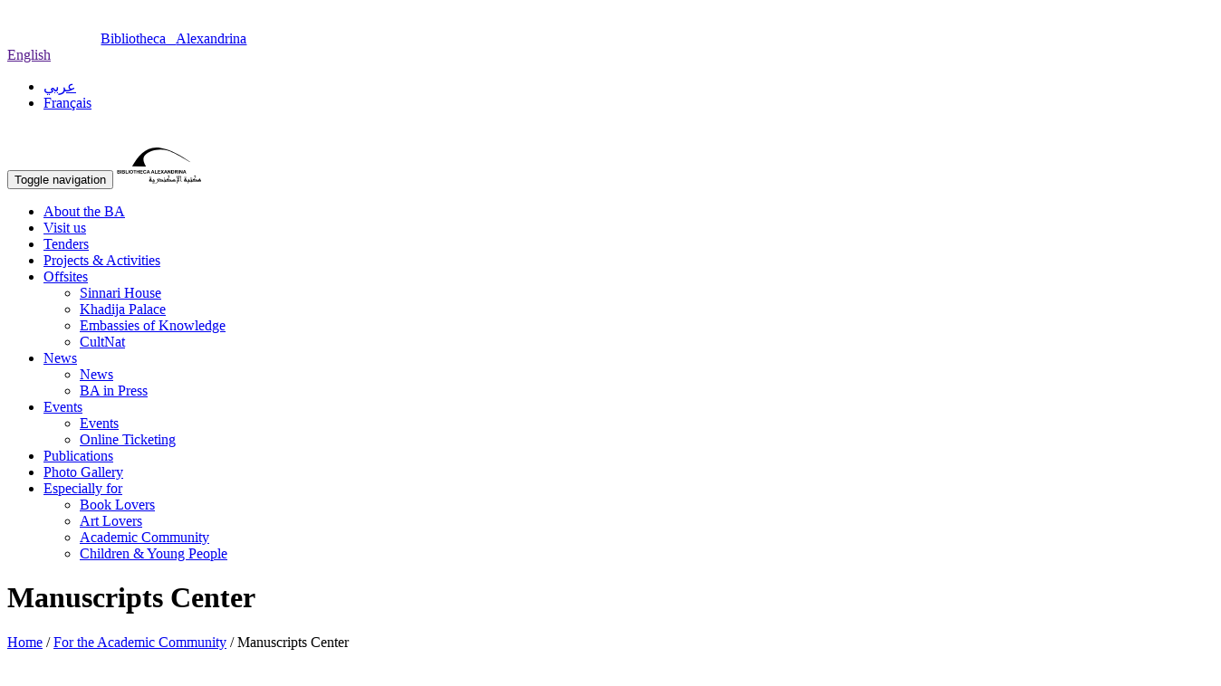

--- FILE ---
content_type: text/html; charset=utf-8
request_url: http://bibalex.eg/en/center/details/manuscriptscenter?keywords=
body_size: 62819
content:



<!DOCTYPE html>

<html lang="en">
<head><meta charset="utf-8" /><meta http-equiv="Content-Type" content="text/html; charset=utf-8" /><meta name="viewport" content="width=device-width, initial-scale=1.0" /><title>
	Manuscripts Center - Bibliotheca Alexandrina
</title><meta http-equiv="X-UA-Compatible" content="IE=edge,chrome=1" /><meta http-equiv="Content-Security-Policy" content="upgrade-insecure-requests" /><meta property="og:site_name" content="Bibalex.org" /><meta property="og:title" content="Manuscripts Center" /><meta property="og:url" content="https://www.bibalex.org/en/center/details/manuscriptscenter?keywords=" /><meta property="og:image" content="https://www.bibalex.org/Attachments/Centers/Cropped/245x330/2015081612063610890_manuscriptscenter.jpg" /><meta property="og:type" content="article" />

        <meta property='og:image' content='http://www.bibalex.org/images/bibalex_share.jpg' />
    <script src="/bundles/modernizr?v=wBEWDufH_8Md-Pbioxomt90vm6tJN2Pyy9u9zHtWsPo1"></script>
<link href="/Content/css?v=" rel="stylesheet"/>
<link href="../../../images/favicon.ico" rel="shortcut icon" type="images/favicon.ico" /><link href="/bundles/MasterCSS?v=V-d-HXdYccEbPBC-PPzrAeWAbCkpW7EE55wbGyCfUTI1" rel="stylesheet"/>
<link href="/bundles/MasterCSS_EN?v=Sjzg3W414w4cU4WtPIwSmLI_t1gx7x7ZKbib09VJM441" rel="stylesheet"/>
<link rel="stylesheet" type="text/css" href="../../../Content/also-see.css" />
   
    <!--font icon for bibalex -->
    <link rel="stylesheet" type="text/css" href="../../../fonts/ba-fonticon/flaticon.css" />
    <!-- Font Awesome -->
      <link href="../../../fonts/font-awesome/css/font-awesome.min.css" rel="stylesheet" />

   

    <!-- VideoJs Player -->
    <link href="../../../Scripts/VideoJs/video-js.css" rel="stylesheet" />
    <script src='https://www.bibalex.org/Scripts/VideoJs/videojs-ie8.min.js'></script>
    <script src='https://www.bibalex.org/Scripts/VideoJs/video.js'></script>
    <script src='https://www.bibalex.org/Scripts/VideoJs/videojs-http-streaming.js'></script>
    
    <script>
        //   main menu, change color and slide down on scroll
        function init() {
            window.addEventListener('scroll', function (e) {
                var distanceY = window.pageYOffset || document.documentElement.scrollTop,
                    shrinkOn = 300,
                    header = document.querySelector("header");
                if (distanceY > shrinkOn) {
                    try {
                        classie.add(header, "smaller");
                        classie.add(header, "slideInDown");
                        classie.add(header, "fadeInUp");
                    }
                    catch (e) {

                    }
                } else {
                    try {
                        if (classie.has(header, "smaller")) {
                            classie.add(header, "fadeIn");
                            classie.remove(header, "smaller");
                        }
                    }
                    catch (e)
                    { };
                }
            });
        }

        window.onload = init();

        function btnSearch_ClientClick(tbxSearchObj) {
            // if the text box is empty
            if (tbxSearchObj.value.replace(/ /g, '') == '') {
                tbxSearchObj.focus();
                return false;
            }
            else {
                return true;
            }
        }

        function btnBACatalogSearch_ClientClick(tbxSearchObj) {
            // if the text box is empty
            var url = "https://balis.bibalex.org/EN/OPAC/Home/SearchOPAC";
            if (tbxSearchObj.value.replace(/ /g, '') != '') {
                url += "?keyword=" + tbxSearchObj.value + "&locale=" + "EN";
               
            }
           
            window.open(url, '_blank');
            tbxSearchObj.focus();
        return false;
    }

    </script>
    <script type="application/ld+json">
    {
        "@context": "https://schema.org",
        "@type": "Library",
        "name": "Bibliotheca Alexandrina",
        "description": "The New Library of Alexandria, the New Bibliotheca Alexandrina is dedicated to recapture the spirit of openness and scholarship of the original Bibliotheca Alexandrina. It is much more than a library.",
        "openingHours":["Sa-Th 10:00-14:00"],
        "telephone": "+204839999",
"address": "P.O. Box 138 - Chatby 21526, Alexandria, EGYPT",
"sameAs": [
"https://www.bibalex.org",
    "https://www.facebook.com/bibalexOfficial",

    "https://twitter.com/bibalexOfficial",

    "https://www.instagram.com/bibalexofficial/",

    "https://www.youtube.com/user/BAchannel"

  ] 
    }
    </script>
</head>
<body>


    <form method="post" action="./manuscriptscenter?keywords=" id="ctl01">
<div class="aspNetHidden">
<input type="hidden" name="__EVENTTARGET" id="__EVENTTARGET" value="" />
<input type="hidden" name="__EVENTARGUMENT" id="__EVENTARGUMENT" value="" />
<input type="hidden" name="__VIEWSTATE" id="__VIEWSTATE" value="0xLFdgtNdftUAa0KSN2rVdeBKA9UfHfqZc3UZ6hHk6pJfFqpZfBHPhNea98yXSRqvxYSAkl+GnniqbEsyyfEIebNyfryDIXOFxIZdeMHdGyDBC/5cblAvJaDrvMrBdFQN0mwumEZvBVgFS4pnueVkcT26HRNhrEa2091mLO6hfdeBFivWyMhH5sj+KnOH8bJkuKbv5oXY2YarobngXcvnIvLjP+TAFo+kZHUaPB7Tbj4H64+vvXkvINb9FBiBDRIq7ypMW/hOYx5juwupyUjbZGXxPZudq4bcrTGyPRv5Ub5ZC7Y7R7o6WaPxc0gOxcNPkItvFCC+reI9rABYINlLDRORSL4wroBkVealAsg1jVZa/p7/CtHEmcZY9j26JyWFmGidyfMMV0h0luQxLdB+rGwT+tFp6gQXwy7la+fkfOXvb0h63nFSdNWCsDeTXRsAlVcHYfL3IpENVxtMyeeXysfHLGTWgToM6SFNiE5JQq19t9BHASEFi4DaEP5+dfAxpdyPNl5GE3WhljfXBn4Xlxes+6hU/AXxvLO9twMXRAM05FUE1V7b7y6nNRJecGHxpnb/xFIkXbvLRpjLVF67KdFT34laK7rxGeC1HaIpaFo8Mz6Cd3fC84kF13PwjJYxyqRUdCo4ZDbqwDnBXfgmCE/Oap0ayKBGnosZj8rciIC7vwqhjg9wJBbyyFsxtQZcxa/aiSy+3jmA8UlYbidObkLv/ImJaX5R18E0qwQitBbELli7bfCSEj/E4MGUSw8MUFcChjZiAYZqVWv7ExRhO0dxlS+uDr6UR0V2kSNJjh5SGCI3ar8+dHKuYmJsBOnzeRUWl4cXBiDI9s6nVhjFuclUOAeWifBY+3eto7382osyTMMCUuxwxDp0oraOpqVMUQN9O2GoGhfKMwbic1tNQg5q538EcppbOicp/[base64]/jjkNdXduAxCJ1ZjsJ51i6kYFi/E/HpZiX20q4lAoot1ZYYfeES/BXIg3aOJn085k218NVtphCvaDMdQJ8KrMyxx8jaQw0HFmyiBtiQfsSswLwnNh9GphznahivDXaBXv/KMF8+eeOJ4phhEDu9ZHNE9IzlYPSzh2Ghk268irnhQumohMZBT0rIbLdV5leD32Iy+bAE1yDrlUHFQ+sHUWlI5BcsUDo+qja7/O0VCqXreALd2IXkcqI3OSZaXpPdTxkURByOHpwYkwfu4qzMLqr3S/geGc+STXO+IJ+nUmqDvMoBBBlAaSiUxC8dXFUjz7B19bMnDvy4G7+MTaiakvYkzjUI62RgO8vfFNwNAnB+rxYcnDRtlwlHhhcpFJ8z31VOZ5DiozWwAhB7gGB8D/v3JUUEbgzCnGteSbEVMGgGAGxZERTngMAacfFMXk1GJe4jq3VbuH3l+A4A0k/aV8eidGsHjKG3Hc39Rvu5ocn8z5hUUqN8AEFn0hc5KZL2+Wp9lPVSf1oMPjyRrc26/nE9k28RFpjSKPFlB0bvbIPTZYoYvU6LRyVzkq2FuFwAzbwcM0TdhC273hcIBVWOyQN+bhYQp/JtigyOsEwyS+yBer8N3Z+9W88dOZ5PdyQTL9DdsKH5hnLIh44ShY6zaqBKEGQxuLQi9V/KnPlFwId2Y+fn3Kh/N1/Am1ejFSjYXocAmHpg/+qk1CQfXbd40B+MXJ1WgsKWEsLQh+0gctanpn/XZLv7rAyqAwYgvhghMAuk7GRXZ3m5NkP2bnWBOKVCAwvq9MQ0gAMAaxTg1XkMraKhrAwm6Rjn/mS+8CAyiEb02i8JvAsJCtvMOUGjIdE1uZ+ok/tOBcMrc/NeUkT7QJaChn8LgkL1+IKJ3qyYc5rQk3y76l45FXFVy8x510zDmdaJgCokrswF89XhOqtC6Z1rWiP5V/GaVmyPLx4P2ZTsgU4qhtfQ2sEgG73BY7wUEa9aYb+YS5qduhtlgqFW1wj3tgQT2hXfdhyCeGzrhghZVmErR2DGpe+P4J4ArtWxNKBnmMNYtccDMsYnyqdkKPW1xZH9M+Lb4mIp5LzFL8tmCTD5ujnhgdf/8nF5JyBElQ50tNUQL3jbvcFIE+8NgXx1cJS054Gxi33hgnIKBbEfUrjGIevQiJH8iH7tAbu2wvhmblv1W82Mp/1/GU8/4hCB2+Gr6VOhkfK3yC1t05heMbCBkBvcuMTxWKWDFaQTXbXDwwQ5f03W3MqHq4ubs6K/mBrewBwGu+DzWkRsrr5Rdf0p24mIz0I2+Rj4fYuRWsneqmpDPHDGtwWF6bevpMstzBps/whIKUkW15EdHrDMw/llaPVekFbOOPvLzwWtzAMLxpO9sFvksbFV0WxbHriDgILf8M/IebssQbqNU7E3ywy0gXFxvwLsAZy2PrLb9O9FFGZtfpWrFHl2xbH2AG8lKfnFHzp0J1FTo8jM7e/Y51lMl0vkNNhetY4EEPAU+hG1xLcPOJlPB/Gyq/EXtqtl+vcnV7GtZ+pgrnMs6yVmXJPO4NALhR5qXGcBlXnEfpKzoIDCitJUFILFcAkGS9ZxYnD6KbUVHFkC1RJl82LrZ1k6iiCK94Nlr4mQSf5RcMlXv0eInIM5ZWMZkRKwF9UfyqLu9X6OJQBrB7HtGnLOHNpxZC2WUhihk4W5+keIeFvPotbQHgIuZjIJCo77a/AiSqrLayiY7/vlGCjfqMslnN75CF8zIdwbqRp6BlzdwmIP+VGgfREW6zhpm4r73ix47D4sp5NpgR+G3IJV63tkPypDn+JaQ2xHzd4i0DYy+ViYp7M+ysKWQNdKIeNLteck2AZjJBFAGbW7jvyk98A6nawc8x2xPhBXV9VxJq6xE4/HJs1UBRB6TEvhz67aCdUCKYGcwhSmtnzCPhmVNF8eM+JGLf859qh6MUd3LRaEINUDcNnPWMV12haoDlthcj0es7I5dJh7tu8s6zlg0gZtUvF4nPHn22MrXn2MlC/uWKcleGXiYptW9o+gEUkKCn9AeBJolzGhGJY/Mv5Js0wgUTaOdnPQnhBhb0j7CeIIi2vbaX6CxFw0zPmDfFX261sP4ytVCzpKrf4gJSL8C5GGfi7AT5vKmoQBi3evuqqscyeKms79zdlxhhuDxbpsI9equOJIQ8QTJvjKaTtbYS4vec/6tIOD4x4Pr4+AKjzpbfyxDtelOQq2+heEPObTfvDrAGqXm5Yf6XkQBHxyS/FuUP6BHHloOHqiO4Ofe0NdMvjHILK/ELxVy1vPQHCeWSu3u9DCpYb5QUB5opRYJs0+soEErfagDHyJHqj2TPZ6o5f5lqzmGcr7tj9qN9u0fVv/c42yNR45AoAm2ZV4vtV3mVlwpBJ2o/OUQPV2N6p0VTYrt3jFSYd7zlwWBB6aYyMNyHXEI/[base64]/+4Daf9TBic2xCityF1cQXXRDvXO95U2cBHx+yAFuDhysbu6XCTge87BHm4AFHPExKyl3ui+/Sl62Cue3gLsD9dnM3eYPbnNJ136S8giQgAnjXREuOet5TR/JYH69IshSCjgEfpRGjJHrFBNXJZnJMxozX0Ya3PzDBh6lX6w2OXPiS0kywWQXNIpNv7r/I/RLzYHwA1xi2+KMhzexCfR2aJf1qnkefStx9zeZacmCvkpQvhEznD+hxpl13lCvS8SBzUq8Vb2JDPhRUl9gWOZC/NTV2SpSy/W0D4+YtDdVv36EcvxbkgkGAFhXNeAFkjninZmmSQuwCZsVctBlO4yfg6CwJbFAwAveVQ4I9o9pMNW+MWGosXackg3zIHW65oZuOMr8DSkEbhdGo7/WnpFa+M51a+/[base64]/A42oFmw5/4p3HEYZHaUAGi4ekH/mu/QjxveZIzRdCBuAGPyAEQz2gAjA/oUSoN1bpq6Aj+5YtRp6CRu+XmgpD4K5hoxcnRI8Trd/564z+SFur0uaAewtFzUW37kFnDLEEeCjkzKjYxuGJ9XUVJ4Ry0xjKrcifbreOF2M6rO5jYadGf+ZOY9yx1GYjQhK3Hst2cU5SR+/H2NyA+02c8QVAYVCiocpJPfFlWzu/stCoMawdsmTZp6ERAnxaCiE4rYz5/PTkSv582RG4TpoEHDXMNxx4S6B8BZ3wDNZ5uz2cvYk7MOV/U/Sxlh5EtiMQJrO/8GQWjKltO++ZiRM5prYkKntX5slRD+D4re+Yd6F8zwBmvzoDW9CO/xaANpBtVlOh4fjNXPJL71nvqpn5JAGxZXM92CW/LseR2mZXF3w0tpYa3DZsPiX2EnKplJmCtZ+7mXPW3vcWX0jZJJDD9LeBOSe3XCvTsJAszHB6LVVkVMQzq3ojdBv1OdZM/3+b0zCr/bu0eFZ2lCL8iRZ7HUar9tAOGhmEFbFtek1ieEyo6sEwkYyN+Hfgqz6ySHBMVUnNk7bmT+5ogBcH7ho8lyYAl7zncrADlxoxk63T8rVnNvxpnDyqbB9KNwJ1sHiC7ykGgHd0i0YeQhy3X06wY26SomC2pJ5Iuwo7s9/qbnc/uRx8xa8urhnrx/81NuMrVWMZ11kuME90Ca3+noExaeveLP/mKF/MTU74C41ZZ9fhXA7gLdB+QvxbfSBCjs0j5VJpzLqj0Tuj7MhFYsg86WEJGQaXL+09z3qiyAvcoaEU4B1tE8/ZRjeQAGX9ThymNgFsD+fFrUKeD45PKQPmOD5C7oDM3ToF65mKro65O5l0DZYFd12WVdu8XiHmqSVJOoJ6V8MrS3ZES4gIV7a/xWurxfGR7gORwa/braF+wSk+neheqySo/[base64]/U2SHvgEAndWtBiEWive+KNZsYGh2aC6ihW1GuG0RVOQ4Nhke5WqzSrGwqc7VhNHm6ZEDjCBWDC7hoiEnKbCZnLcYx5tR+m90gv43VGZuLYXd9JZzws29fXcurRfeQJuWP2njKyykyh5/FUIUKlVguVR2ttuL+xug1asmllajVKqyUIXUns/BlyGu61Pvt34EmIFka2wR1Tc6s0Uv174dwrIi8idAa10E7Cjj0RuPGZU5n26l4Tzww7PYFshmKA1zXpJIy46qB9iaxJcxALGffyZJib9U22CR5VQog5Tjyw4fLRZgrVjqxgwDdUoqIVIFBAiD89/g1GZmRXM7ivfzlIoGrCUc6K6vPGYzUoLaLHGosVRUGbk7YmigbYuPY+4CeMi8l2eg48yn1L0QzPFwWNpW93YZKMJsSJ9rLH/C3BcywLjVxunFluZ7eyYdO7n0J4Jia9/[base64]/II8Q7Y7T+ICGRv2eJlYtP+MxFYdNlGv4sRSlYgG0Bz4bjBF0EbPZXFs7pc0TbNlAjeyzirFYnyzU1TvrDtUlqIQOsSigSFrzK0piAbxsmfDo4m7Lo4nPeQkgHsQVBkhmkpggSTu3WqrnfLN+60EHKTSyAxpIfn+xXW3O5pCGqEZrED47aGCEgUir8BcY5b6Vsy/kWEqiJacWNBUfiYiPCTYQhB/vGqcJo3aRNHpMlQbyLSlajeyrEIMcN1iGmvXvBSjQiurksWAjAZchqr9MsS7ap2F+mKvI0G3AKtoi73nzRf8mdnxt4KEBwlwB7iMcJyS6Syb1LZnETNL/ACJg0iRwajrzsVfv9euqh7EeHMubj682/AAPmh5+GqU+/SV3PCruz16WuaBlegnBj7X+NUm+ihTjwGvWRizQ2PwnukmoZg7dnSeJZgXT0WI1J9REL/sMlqbx0ew5P+u9ZeWvaLz7pLysTiaeNpXFe4JUChFRZNg6tuNyhepFWGJMIKpXdckiuMf5wtCC0+9wXrLZ/N+pfvsA/DEKjHy8Km4g+1uEt0EIhB++A+vH2tmQgn36fWGHtADpqwMl00o/u9gSVJ64VqLD6FAsb1vu1IhtfXHqWR08b5a9Q7LXU1PwZgz99ORSWI+JoSBCbic+StUlBiScS71/0eAOrB8ZWhHAOi+7dHAYQ9xcOWxD9ODrQlk6Rw8UpueMuu/wpaqusoLg9Xvs+v7BWc7KO6Ey+jXFTkG7dh5iX+UtL6y6Ls873Hj/rtgYlqdm27XbEH+cbV1PhXKSAZJvSdjyBc10/ZHEz6yaDzDUnwXY71sygDimiqoj3MXV4JMTeuSh1RnOPxIcyy6kjX5vEECT9V5GIJj/EhLiENRr+V9Wa1ysmrwtqNF63ktL44e9IFro6KOzEYPv5i6utKTok+FdA8vtUcb8WXathAa4L4XYSA77cKo5iChm0f1d1sNfm36mee31Gy+Cu1vIdEy6MzUN/SLZgfyfezJ6tPdkmRIY/ONssHs6em2LiY25cKZXWF2MZ2xBUwLnWZpYQmnZaJ4nKs1NpWrFbXcC+f8nozZEzW0wBhTSKbD6aNoWItR3Fom/aJiofrDcCaZu570WEJHomTdn65Abj1vZFUKXHp8toCQSaudBuzHLiY+XkaJob6QTh8N2hQhZIdDBziTTYcyYo0xK6CqUZkxoWQoKa0yGuuf+oPpwYAY3l48YymHNiB6IEIpEMmp2d8wiHWpC93zU1nA+6C2CcoMjQNE/jf+O4WdoL6fjbqbO0TGNEuR11uA6ew6vZ6iJifRsEvN/9Jo4DVEWT9zX4x8dg3+oe/jfW27Fjtnnfw0Ve115A+JxDDcrvSNrq6cXiHA0qdlvrUXUkLnzkfUCOw+HMOyjiK9Z4PMJs0jm7OROGIhP/ZAxHtjhTiguHnOYPuiEsvMaSYjsJewx5O9r8wL+f9bcbJ5Tln75d92uLIndrTUjFbP6YIxOijI9pLHF83APhsX3O8tRnlM4KE6kUMyg95sUFBHiQ/zkjqa5bxXZiSckmMGyBCbZnOJJz3sLcE9H8DXgktBPeYwbtAnEtqW5ffuKCLZJkhAbnunM7aLSAVz0zqLDlE1hDTW5Oc0JKKJvWE79Dg24Og+qqxsQqbdqIR9Aj3/fq8wRl0A1FHjSNQZrCjwF1AbGCOYsrYokuwz4VhcyLCIuYeM0nUVbO5D4es1V5Pm98THbUOqbmCoZZYw66DoWoIxg3qNYF1IjFclQYRYA4MkSdv0OvKA1cDxkYzIJ/ScAhpUzr4ftnQj9eRwkUMlPskAUceUCLVqVCmJGW3cU/+slC+3db6B4XVKESSLAjUb4/9SScVLiCAQyDg34F6ayBrYdpf80ZiAHtxcWSqtCAjjJolSI20RyXw9EHiuugOCC8bhtoknmfQZoG6tSBkJH0Z+jgzEQsaSKQaFG/kaGutbiOip/dWvzTszfVy+T0GynHEoOKVZN5aBhUW+FC/5D4K1RMxtBV/jsorRwk25Rdv/EYtPu0QQzwCsTPRI2p7z3XMc3J4jpn6no3+JH35lOgCTGU/m5Wzse1mBAPzGe4+uPw1P/[base64]/DzS3+X5LLpGlFFVSyRe0KJ9+Q8o7sOCQ3yY/+qdMBZ0NwUhEuzHTdzf321pFheoFLLa5D7ZO75pHutukolNn5eOZs127Y/[base64]/NtchbqXE8fCUqUViq0HQvRb0T+9sExFvjOVQJWl7v8AxN1bFxR/sfEQcQtNwMW6+q5eyQNT7XsOmaQS3JifZ/tXLMmoN9j1j6FRDKT49gMVcYT34PEuF/w/hhxzTIGF3at8LERaPwadEhuokjRr+ZnLp6QNFboCnmfDeepsRPh5yXOnO3D23e6fu0bW2utpCiEjpiWLSbNSs2KfxNyfHM70cWAG4f95quvHbstbfJSD6Za1UjAWSFaiSaxyh1Fb6kZ/QmK8np1rdUos/[base64]/TYjSzylKYuy4cAav6qIHWPoVIxNxn4wKpgI0+W5g1mLhzb+srZZ8lQ5HYIGrq/uTsVYzaGP8F/b+B+VLwQ4nvFbYd6MoMCGPzy7/uLWvqMPPxu2y3RQ+uakrkdyDe9B6" />
</div>

<script type="text/javascript">
//<![CDATA[
var theForm = document.forms['ctl01'];
if (!theForm) {
    theForm = document.ctl01;
}
function __doPostBack(eventTarget, eventArgument) {
    if (!theForm.onsubmit || (theForm.onsubmit() != false)) {
        theForm.__EVENTTARGET.value = eventTarget;
        theForm.__EVENTARGUMENT.value = eventArgument;
        theForm.submit();
    }
}
//]]>
</script>


<script src="/WebResource.axd?d=pynGkmcFUV13He1Qd6_TZNlsUsD_dCvz_daGuUjCfiSWDOI0kQ-AUNOnnFD2EGXiz2u3Gdvw042290cc6mo0Mg2&amp;t=638460310960000000" type="text/javascript"></script>


<script src="/bundles/MsAjaxJs?v=c42ygB2U07n37m_Sfa8ZbLGVu4Rr2gsBo7MvUEnJeZ81" type="text/javascript"></script>
<script type="text/javascript">
//<![CDATA[
if (typeof(Sys) === 'undefined') throw new Error('ASP.NET Ajax client-side framework failed to load.');
//]]>
</script>

<script src="../../../Scripts/jquery-1.10.2.min.js" type="text/javascript"></script>
<script src="../../../Scripts/bootstrap.min.js" type="text/javascript"></script>
<script src="../../../Scripts/respond.min.js" type="text/javascript"></script>
<div class="aspNetHidden">

	<input type="hidden" name="__VIEWSTATEGENERATOR" id="__VIEWSTATEGENERATOR" value="FCB5F566" />
	<input type="hidden" name="__EVENTVALIDATION" id="__EVENTVALIDATION" value="DeGl6eCPaCG5eNfuSX+zo11wZf60L9WEoF5AkS8SXwqviuIeVh5Sf/vZlWK3uuIO4eqG2jKvwfaK/Pv0TsmXLaQJWUXY9jfg10HVG9Ka6h7C8+DAX0QsJ2APKauqCm9IbhDJKMYJITmQZGJth9LJTdRDy5R4iDP3szbg5Awq3O1Y9rg4O6XPmiE6KYAp1SdUqHjkIqarIwBzko8F5CjdcSGkS8C31L5L9wwFZTjVuipQG5woUbx3tF8Q6A12mPjy" />
</div>
        <div class="page-wrap">
            

            <script type="text/javascript">
//<![CDATA[
Sys.WebForms.PageRequestManager._initialize('ctl00$ctl16', 'ctl01', [], [], [], 90, 'ctl00');
//]]>
</script>


            <script src="/bundles/MasterScripts?v=-2LkANDbsa8xasEKZjY4NKgPG7yKe-_E584CNXaicaE1"></script>


            <!--   js scripts for the menu and all website -->
            

            <header class="animated fadeIn">


                <nav class="navbar navbar-default  ">
                    <div class="container-fluid no-padding">
                        <div class="row">
                            <div class="dark-bg">

                                <div class="col-md-8 col-sm-5 col-xs-5">
                                    <div class="title inline">
                                        <a href='https://www.bibalex.org/en/Default'>
                                            <img height="40" class="hidden-xs" src="https://www.bibalex.org/en/images/balogo-white.svg" alt="Bibliotheca Alexandrina" /></a>

                                        <a class="hidden-xs hidden-sm" href='https://www.bibalex.org/en/Default'>
                                            <span class="color-white">Bibliotheca &nbsp; </span><span class="color-blue">  Alexandrina </span>
                                        </a>
                                    </div>


                                    <div class="language dropdown inline">

                                        <a id="lnkCurrentLanguage" href="" class="dropdown-toggle" data-toggle="dropdown" aria-expanded="true">
                                            <i class="fa fa-globe"></i>
                                            <span id="lblCurrentLanguage">English</span>
                                            <span class="caret"></span>
                                        </a>

                                        <ul class="dropdown-menu" role="menu">
                                            <li role="presentation">
                                                <a id="lnkLanguage1" tabindex="-1" class="langLink1" role="menuitem" href="http://bibalex.eg/ar/center/details/manuscriptscenter?keywords=">عربي</a>
                                            </li>
                                            <li role="presentation">
                                                <a id="lnkLanguage2" tabindex="-1" class="langLink2" role="menuitem" href="http://bibalex.eg/fr/center/details/manuscriptscenter?keywords=">Français</a>
                                            </li>
                                        </ul>
                                    </div>

                                </div>

                                <div class="col-md-4 text-right animated  fadeIn top-social pull-right col-xs-7 col-sm-5 ">
                                    
                                      <a target="_blank" href=" https://www.facebook.com/bibalexOfficial">
                                        <div class="icon-wrapper icon-full-round  bg-color-dark"><i class="fa fa-facebook color-white"></i></div>
                                    </a>

                                     <a target="_blank" style="position:relative; top:15%" href="https://twitter.com/bibalexOfficial">
                                        <div class="icon-wrapper icon-full-round bg-color-dark"><i class="fa  color-white">
                                        
                                        <svg xmlns="http://www.w3.org/2000/svg" xmlns:xlink="http://www.w3.org/1999/xlink" viewBox="0,0,236,236" width="20px" height="20px"><g fill="#ffffff" fill-rule="nonzero" stroke="none" stroke-width="1" stroke-linecap="butt" stroke-linejoin="miter" stroke-miterlimit="10" stroke-dasharray="" stroke-dashoffset="0" font-family="none" font-weight="none" font-size="none" text-anchor="none" style="mix-blend-mode: normal"><g transform="scale(8.53333,8.53333)"><path d="M26.37,26l-8.795,-12.822l0.015,0.012l7.93,-9.19h-2.65l-6.46,7.48l-5.13,-7.48h-6.95l8.211,11.971l-0.001,-0.001l-8.66,10.03h2.65l7.182,-8.322l5.708,8.322zM10.23,6l12.34,18h-2.1l-12.35,-18z"></path></g></g></svg>
                                        </i></div>
                                    </a>
                                    
                                      <a target="_blank" href="https://www.instagram.com/bibalexofficial/ ">
                                        <div class="icon-wrapper icon-full-round  bg-color-dark"><i class="fa fa-instagram color-white"></i></div>
                                    </a>

                                    <a target="_blank" href="https://www.youtube.com/user/BAchannel">
                                        <div class="icon-wrapper icon-full-round bg-color-dark"><i class="fa fa-youtube color-white"></i></div>
                                    </a>

                                      <a target="_blank" href="https://www.linkedin.com/company/bibalexofficial/">
                                        <div class="icon-wrapper icon-full-round bg-color-dark"><i class="fa fa-linkedin color-white"></i></div>
                                    </a>

                                    <a  href='https://www.bibalex.org/en/Page/ContactUs'>
                                        <div class="icon-wrapper icon-full-round  bg-color-dark"> <i class="fa fa-envelope-o color-white"></i></div>
                                    </a>
                                       
                                    <a href='https://www.bibalex.org/en/page/RSSCategories'>
                                        <div class="icon-wrapper icon-full-round bg-color-dark"><i class="fa fa-rss color-white"></i></div>
                                    </a>
                                    <a href="http://webcast.bibalex.org" target="_blank">
                                        <div class="icon-wrapper icon-full-round bg-color-dark"><i class="flaticon-webcast color-white"></i></div>
                                    </a>
                                </div>
                            </div>
                        </div>
                        <!-- Brand and toggle get grouped for better mobile display -->
                        <div class="navbar-header">
                            <button type="button" class="navbar-toggle collapsed" data-toggle="collapse" data-target="#navbar-collapse">
                                <span class="sr-only">Toggle navigation</span>
                                <span class="icon-bar"></span>
                                <span class="icon-bar"></span>
                                <span class="icon-bar"></span>
                            </button>
                            <a class="navbar-brand" href='https://www.bibalex.org/en/Default'>
                                <img src='https://www.bibalex.org/en/images/balogo-black.svg' height="40px" style="width: 100% \9;" />
                            </a>
                        </div>

                        <!-- Collect the nav links, forms, and other content for toggling -->
                        <div class="collapse navbar-collapse no-padding" id="navbar-collapse">

                            <div class=" pull-right header-search" role="form" style="display: none;">
                                <fieldset>
                                    <div id="pnlSearchContainer" class="container" onkeypress="javascript:return WebForm_FireDefaultButton(event, &#39;btnSearch&#39;)">
	
                                        <div class="form-group">
                                            <input name="ctl00$tbxSearch" type="text" id="tbxSearch" class="simplebox" placeholder="Search" />
                                        </div>

                                        <a onclick="return btnSearch_ClientClick(document.getElementById(&#39;tbxSearch&#39;));" id="btnSearch" title="Search in BA Website" class="top-btn" href="javascript:__doPostBack(&#39;ctl00$btnSearch&#39;,&#39;&#39;)">
               <i class="fa fa-search"></i>
                                        </a>

                                        <div class="cata-search">

                                            <a onclick="return btnBACatalogSearch_ClientClick(document.getElementById(&#39;tbxSearch&#39;));" id="btnBACatalogSearch" class="btn bg-color-dark color-white btn-sm" href="javascript:__doPostBack(&#39;ctl00$btnBACatalogSearch&#39;,&#39;&#39;)">
                        <div class="icon-wrapper icon-full-round bg-color-white fa-margin-left"><i class="fa fa-book color-dark"></i> </div>
                         Search BA Catalogue</a>



                                        </div>
                                    
</div>
                                </fieldset>
                            </div>

                            <a href="#" id="showHeaderSearch" class="hidden-xs navbar-btn" title="Search"><i class="fa fa-search"></i></a>


                            <ul class="nav nav-pills nav-justified main-menu">
                                <li><a href='https://www.bibalex.org/en/Page/About'>About the BA</a> </li>
                                <li><a href='https://www.bibalex.org/en/Page/visits'>Visit us </a> </li>
                              <li><a href="https://bibalex.org/procurement"> Tenders </a></li>
                                <li><a href='https://www.bibalex.org/en/project/index.aspx'>Projects & Activities  </a></li>

                                         <li class="dropdown">
                                     <a href="#" class="dropdown-toggle" data-toggle="dropdown" role="button" aria-expanded="false"> Offsites <span class="caret"></span> </a>
  <ul class="dropdown-menu" role="menu">
      <li><a href='https://www.bibalex.org/en/center/details/sinnarihouse/'>Sinnari House </a></li>
                                   <li><a href='https://www.bibalex.org/en/center/details/khadijapalace'> Khadija Palace</a></li>
                                <li><a href='https://www.bibalex.org/en/project/Details?DocumentID=1300'> Embassies of Knowledge</a></li>
        <li><a href='https://www.bibalex.org/en/center/details/thecenterfordocumentationofculturalandnaturalheritagecultnat'> CultNat</a></li>
      </ul>
                                 </li>



                              
                                <li class="dropdown">
                                <a href="#" class="dropdown-toggle" data-toggle="dropdown" role="button" aria-expanded="false">
                                News <span class="caret"></span></a>
                                
                                 <ul class="dropdown-menu" role="menu">
      <li>  <a href='https://www.bibalex.org/en/news/index.aspx'>News </a></li>
      <li>  <a href='https://www.bibalex.org/en/Media/Index.aspx'href='https://www.bibalex.org/en/Media/Index.aspx'  >BA in Press</a>   </li>
      </ul>

                                </li>
                                
                                
                                 <li class="dropdown">
                                     <a href="#" class="dropdown-toggle" data-toggle="dropdown" role="button" aria-expanded="false">
                                      Events <span class="caret"></span>
                                      </a>
  <ul class="dropdown-menu" role="menu">
      <li>  <a href='https://www.bibalex.org/en/Events/ShowEvents.aspx'>Events </a></li>
      <li>  <a href="https://onlineticketing.bibalex.org" target="_blank" >Online Ticketing</a>   </li>
      </ul>
                                 </li>
                                <li><a href='https://www.bibalex.org/en/Publication/Index.aspx'>Publications </a></li>
                                <li><a href='https://www.bibalex.org/en/MediaGallery/Default.aspx'>Photo Gallery  </a></li>
                                <li class="dropdown">
                                    <a href="#" class="dropdown-toggle" data-toggle="dropdown" role="button" aria-expanded="false">Especially for  <span class="caret"></span></a>
                                    <ul class="dropdown-menu" role="menu">
                                         <li><a href='https://www.bibalex.org/en/Default#readers' class="esp_for_hash">
                                            <div class="icon-wrapper icon-border-round color-purple"><i class=" flaticon-bookworm "></i></div>
                                            Book Lovers</a></li>
                                        <li><a href='https://www.bibalex.org/en/Default#visitors' class="esp_for_hash">
                                            <div class="icon-wrapper icon-border-round color-purple"><i class=" flaticon-visitor"></i></div>
                                            Art Lovers </a></li>
                                           <li><a href='https://www.bibalex.org/en/Default#academia' class="esp_for_hash">
                                            <div class="icon-wrapper icon-border-round color-purple"><i class="flaticon-academic"></i></div>
                                            Academic Community </a></li>
                                        <li><a href='https://www.bibalex.org/en/Default#children' class="esp_for_hash">
                                            <div class="icon-wrapper icon-border-round color-purple"><i class=" flaticon-kids"></i></div>
                                            Children & Young People </a></li>
                                       
                                     
                                    </ul>
                                </li>
                                
                             
                               

                                

                            </ul>


                        </div>
                        <!-- /.navbar-collapse -->
                    </div>
                    <!-- /.container-fluid -->
                </nav>

                <script>

                    $("#showHeaderSearch").click(function () {
                        var $this = $(this);
                        var $searchform = $this.parent().find(".header-search");
                        $searchform.fadeToggle(250, function () {

                            if (($searchform).is(":visible")) {
                                $this.find(".fa-search").removeClass("fa-search").addClass("fa-times");
                                $searchform.find("[type=text]").focus();
                            } else {
                                $this.find(".fa-times").removeClass("fa-times").addClass("fa-search");
                            }
                        });

                        return false;
                    })

                </script>

                <div id="dvHash">
                <input type="hidden" name="ctl00$hdnHashUrl" id="hdnHashUrl" />
                    </div>

                <script>
                    $(document).ready(function () {
                        var lnkLang1hash = $("#lnkLanguage1").attr('href');
                        var lnkLang2hash = $("#lnkLanguage2").attr('href');

                        $("#lnkLanguage1").attr('href', lnkLang1hash + window.location.hash);
                        $("#lnkLanguage2").attr('href', lnkLang2hash + window.location.hash);
                    });


                    $(document).ready(function () {
                        $(".esp_for_hash").click(function () {
                            var $this = $(this);
                            var url = $this.attr("href");
                            var hashedParameters = url.substring(url.indexOf("#"));

                            var lnkLang1 = $("#lnkLanguage1").attr('href');
                            var lnkLang2 = $("#lnkLanguage2").attr('href');

                            lnkLang1 = lnkLang1.substring(0, lnkLang1.indexOf("#")) + hashedParameters;
                            lnkLang2 = lnkLang2.substring(0, lnkLang2.indexOf("#")) + hashedParameters;

                            $("#lnkLanguage1").attr('href', lnkLang1);
                            $("#lnkLanguage2").attr('href', lnkLang2);
                        });
                    });
                </script>

            </header>

            <!--start of changable content -->
            

    <script>
        $(document).on("click", ".open-AddDtataToModal", function () {
            var modalTitle = $(this).data('title');
            var modalContent = $(this).data('content');

            $(".modal-title-class").html('<i class="fa fa-book"> </i> ' + modalTitle);
            $(".modal-content-class").html(modalContent);
        });
    </script>

    <div class="banner-title ">
        <div class="container">
            <div class="row">
                <div class="col-md-8 col-sm-12 col-xs-12">
                    <h1 class="page-title">
                        <span id="MainContent_lblCenterTitle">Manuscripts Center</span>
                    </h1>
                </div>
                <div class="pull-right padding-top40">
                    
    
        <a href='https://m.facebook.com/Mscbaae' target="_blank">
            <div class="icon-wrapper icon-full-round fa-lg bg-color-dark"><i class='fa fa-facebook color-white'></i></div>
        </a>
    
    

                </div>


            </div>
        </div>
    </div>

    <div class="container">
        
<div class="row">
<div id="path" class="breadcrumb ">
    
    <span id="MainContent_SiteMapPath_SiteMapPath1"><span><a href="/en/default">Home</a></span><span> / </span><span><a href="/en/Default#academia">For the Academic Community</a></span><span> / </span><span>Manuscripts Center</span></span>
</div>
</div>


        <div class="row">
            <div class="col-md-9">
                <div id="post-detail" class="activity-post post-format-standard">
                    <article>
                        <div class="post-content animated fadeIn link-fadeinbg">
                            <p>
                                <p>The Manuscripts Center is a part of the Cultural Outreach Sector. It aims to explore the depths of Arab and Islamic manuscript heritage through indexing, verification, and study. The Manuscript Center comprises:</p>

<p><strong>Academic Studies and Events Section:</strong> This section compiles and translates the scientific studies concerned with Arab Islamic heritage, with all its different manifestations and links to other ancient civilizations. The section also organizes and supervises all the scientific and academic events held by the Center, such as specialized training courses, scientific conferences, and seminars.</p>

<p><strong>Cataloging and Verification Unit:</strong> It includes a group of expert researchers in indexing Arab and Islamic manuscripts. These experts have indexed complete manuscript collections, such as the Escorial Manuscript Collection in Spain. International academic institutions, such as the British Wellcome Trust Foundation, have also asked for their assistance in indexing their own manuscript collections.</p>

<p><strong>Original Manuscripts Section:</strong> The section contains a diverse collection of original manuscripts, most important of which is the Alexandria Municipal Library manuscripts, in addition to the donated collections: Sheikh al-Hosary’s manuscripts, the manuscripts of the Holy Quran Memorization Society in Damanhur, the Malta Library illustrated manuscripts, and several manuscripts donated by individuals.</p>

<p>The section includes a reading area containing printed heritage resources needed by students and researchers in different heritage-related fields of study or profession.</p>
                            </p>

                        </div>

                      
                        <div class="tags">
                               <hr />
                                    <a href="#" class="btn btn-primary open-AddDtataToModal" style='display:none' data-toggle="modal" data-target="#myModal" data-title='Website' data-content='https://www.bibalex.org/Manuscriptscenter/ar/home/index.aspx'>Website</a>
                                    <a href='https://www.bibalex.org/Manuscriptscenter/ar/home/index.aspx' class="btn btn-primary" target="_blank" style=''>Website</a>
                                    <a href='https://www.bibalex.org/Attachments/Centers/Files/https://www.bibalex.org/Manuscriptscenter/ar/home/index.aspx' class="btn btn-primary" target="_blank" style='display:none'>Website</a>
                                
                        </div>
                       
                       
                                    

<script src='http://connect.facebook.net/en_US/all.js'></script>




<script>
    /**************** Start Twitter sharing ****************/
    function ShareOnTwitter() {
        window.open("https://twitter.com/intent/tweet?url=" + document.URL, "Share on twitter", "height=400,width=600,resizable=1");
    }
    /**************** End Twitter sharing ****************/


    /**************** Start Google plus sharing ****************/
    function ShareOnGooglePlus() {
        window.open("https://plus.google.com/share?url=" + document.URL, "Share on google+", "height=400,width=600,resizable=1");
    }
    /**************** End Google plus sharing ****************/


    /**************** Start Pintrest sharing ****************/
    function ShareOnPintrest() {
        window.open("https://www.pinterest.com/pin/create/button/?media=" + $('#MainContent_ShareIt_hdnSharedImage').val() + "&description=" + $('#MainContent_ShareIt_hdnSharedTitle').val(), "Share on Pintrest", "height=400,width=600,resizable=1");
    }
    /**************** End Pintrest sharing ****************/
</script>
<div id="share"> 
 <hr />
 <div class="row" > 
                            <div class="col-md-4 col-xs-3"><h6> Share </h6></div>
                                 <div class="col-md-6  col-xs-9  col-sm-9 share-social text-right">
                                 <div>
                             <a href="https://www.facebook.com/sharer/sharer.php?u=https%3a%2f%2fwww.bibalex.org%2fen%2f%2fcenter%2fdetails%2fmanuscriptscenter%3fkeywords%3d" class="fb-share-btn" target="_blank">
            <div class="icon-wrapper icon-full-round fa-lg bg-color-primary"><i class="fa fa-facebook color-white"></i></div>
        </a>

        <!-- Twitter -->
        <a href="javascript:ShareOnTwitter();">
            <div class="icon-wrapper icon-full-round fa-lg bg-color-primary"><i class="fa fa-twitter color-white"></i></div>
        </a>

        <!-- Google plus -->
        <a href="javascript:ShareOnGooglePlus();">
            <div class="icon-wrapper icon-full-round fa-lg bg-color-primary"><i class="fa fa-google-plus color-white"></i></div>
        </a>

        <!-- Pintrest -->
        <a href="javascript:ShareOnPintrest('http://www.bibalex.org/attachments_en/News/Thumb/201504011047166965_CSSP.jpg', 'Yes we can');">
            <div class="icon-wrapper icon-full-round fa-lg bg-color-primary"><i class="fa fa-pinterest color-white"></i></div>
        </a>

        <input type="hidden" name="ctl00$MainContent$ShareIt$hdnSharedTitle" id="MainContent_ShareIt_hdnSharedTitle" value="Manuscripts Center" />
        <input type="hidden" name="ctl00$MainContent$ShareIt$hdnSharedImage" id="MainContent_ShareIt_hdnSharedImage" value="https://www.bibalex.org/Attachments/Centers/Cropped/245x330/2015081612063610890_manuscriptscenter.jpg" />
        <input type="hidden" name="ctl00$MainContent$ShareIt$hdnSharedDescription" id="MainContent_ShareIt_hdnSharedDescription" value="The Manuscripts Center is a part of the Cultural Outreach Sector. It aims to explore the depths of Arab and Islamic manuscript heritage through indexing, verification, and study." />
                                 </div>
                                 </div>
                        </div>
  <hr /> 
</div>
                               
                     
                      
                    </article>
                    <!-- / event-item -->

                    <!-- / activity-list -->
                </div>

                <div class="clearfix"></div>
                <div class="center-project-list">
                    
                </div>

                <div class="clearfix"></div>

                <div id="center-events-open">
                    




        <h2 class="title-color blue heading-single text-center margin-bottom20">
            <span>
                Events
             
            </span>

        </h2>
    <div id="expand-events">
        
                <article class="normal ">
               <h4 >  <a id="MainContent_ucRelationEventsExtended_rptList_lnkTitle_0" href="https://www.bibalex.org/en/Events/EventDetails?DocumentID=71865&amp;Keywords=">Teaching Arabic to Arabic Native Speakers: Obstacles and Treatments</a>
             
               </h4>
            <div class="color-pink"> 
  <span id="MainContent_ucRelationEventsExtended_rptList_spanDateFrom_0">
                   <time datetime='15 Dec 2022' > 
                
                      <i class="fa fa-calendar-o text-muted"></i>  
                   <span class="day"> 15 </span>
                     <span class="month"> Dec  </span>
                     <span class="year">  2022 </span>
                    
                    
                       </time>
                   </span>
 
            </div>
             
            <p> Manuscripts Center | Workshop | Registration</p>
             
            </article>
                 
            
                <article class="normal ">
               <h4 >  <a id="MainContent_ucRelationEventsExtended_rptList_lnkTitle_1" href="https://www.bibalex.org/en/Events/EventDetails?DocumentID=71860&amp;Keywords=">Editing Folkloric Texts (The Reality and Method)</a>
             
               </h4>
            <div class="color-pink"> 
  <span id="MainContent_ucRelationEventsExtended_rptList_spanDateFrom_1">
                   <time datetime='22 Jun 2022' > 
                
                      <i class="fa fa-calendar-o text-muted"></i>  
                   <span class="day"> 22 </span>
                     <span class="month"> Jun  </span>
                     <span class="year">  2022 </span>
                    
                    
                       </time>
                   </span>
 <span id="MainContent_ucRelationEventsExtended_rptList_spanDateTo_1">
               -    <time  datetime='23 Jun 2022'> 
                
                <span class="day"> 23</span>
                   <span class="month">Jun</span>
                    <span class="year">  2022</span>
             

                   </time>
              </span>
            </div>
             
            <p> Manuscripts Center | Seminar | Open For Public</p>
             
            </article>
                 
            
                <article class="normal ">
               <h4 >  <a id="MainContent_ucRelationEventsExtended_rptList_lnkTitle_2" href="https://www.bibalex.org/en/Events/EventDetails?DocumentID=71095&amp;Keywords=">The Creativity of the Arabic Language in the Time of Epidemics</a>
             
               </h4>
            <div class="color-pink"> 
  <span id="MainContent_ucRelationEventsExtended_rptList_spanDateFrom_2">
                   <time datetime='22 Dec 2020' > 
                
                      <i class="fa fa-calendar-o text-muted"></i>  
                   <span class="day"> 22 </span>
                     <span class="month"> Dec  </span>
                     <span class="year">  2020 </span>
                    
                    
                       </time>
                   </span>
 
            </div>
             
            <p>  | Seminar | Registration</p>
             
            </article>
                 
            
                <article class="normal ">
               <h4 >  <a id="MainContent_ucRelationEventsExtended_rptList_lnkTitle_3" href="https://www.bibalex.org/en/Events/EventDetails?DocumentID=71094&amp;Keywords=">The Creativity of the Arabic Language in the Time of Epidemics</a>
             
               </h4>
            <div class="color-pink"> 
  <span id="MainContent_ucRelationEventsExtended_rptList_spanDateFrom_3">
                   <time datetime='21 Dec 2020' > 
                
                      <i class="fa fa-calendar-o text-muted"></i>  
                   <span class="day"> 21 </span>
                     <span class="month"> Dec  </span>
                     <span class="year">  2020 </span>
                    
                    
                       </time>
                   </span>
 
            </div>
             
            <p>  | Seminar | Registration</p>
             
            </article>
                 
            
                <article class="normal ">
               <h4 >  <a id="MainContent_ucRelationEventsExtended_rptList_lnkTitle_4" href="https://www.bibalex.org/en/Events/EventDetails?DocumentID=71093&amp;Keywords=">The Creativity of the Arabic Language in the Time of Epidemics</a>
             
               </h4>
            <div class="color-pink"> 
  <span id="MainContent_ucRelationEventsExtended_rptList_spanDateFrom_4">
                   <time datetime='20 Dec 2020' > 
                
                      <i class="fa fa-calendar-o text-muted"></i>  
                   <span class="day"> 20 </span>
                     <span class="month"> Dec  </span>
                     <span class="year">  2020 </span>
                    
                    
                       </time>
                   </span>
 
            </div>
             
            <p>  | Seminar | Registration</p>
             
            </article>
                 
            
                <article class="normal ">
               <h4 >  <a id="MainContent_ucRelationEventsExtended_rptList_lnkTitle_5" href="https://www.bibalex.org/en/Events/EventDetails?DocumentID=71004&amp;Keywords=">Sinnari House: History, Culture, and Heritage</a>
             
               </h4>
            <div class="color-pink"> 
  <span id="MainContent_ucRelationEventsExtended_rptList_spanDateFrom_5">
                   <time datetime='29 Nov 2020' > 
                
                      <i class="fa fa-calendar-o text-muted"></i>  
                   <span class="day"> 29 </span>
                     <span class="month"> Nov  </span>
                     <span class="year">  2020 </span>
                    
                    
                       </time>
                   </span>
 
            </div>
             
            <p>  | Seminar | Open For Public</p>
             
            </article>
                 
            
           
                <div class="clearfix"></div>
                    <a href="../../Events/SearchResults?&related=center_23" class="btn btn-primary btn-block margin-top20  margin-bottom20" > More... </a>
                
    </div>


                </div>



            </div>

            <div class="col-md-3">
                <div class="post-media animated zoomIn">
                    <div class="image-overlay">
                        <img id="MainContent_imgCenterLogo" src="https://www.bibalex.org/en/Attachments/Centers/Cropped/245x330/2015081612063610890_manuscriptscenter.jpg" alt="Manuscripts Center" />
                        
                    </div>
                </div>


                

<div class="clearfix"></div>
<aside class="">
    <div class="news-simple">
        <h3 class="heading-single">
            <span>
                News 
                
                  <a href="../../news/index?searching=1&related=center_23" CssClass="btn btn-default hidden-sm hidden-md hidden-lg" alt='More...'><small> <i class="fa fa-external-link"></i> </small></a>
                

            </span>
        </h3>

        
                <article class="news margin-bottom10">
                    <div class="news-meta">
                        <div id="MainContent_ucRelationNews_rptList_divDate_0" class=" date"> 
                            <time datetime='16 Dec 2025'><span class="side-date"><span class="cal"></span> 16 Dec 2025</span></time>
                        </div>


                        


                        

                        
                    </div>
                     <div class="data"> 
                    <h4 class="side-title">
                        <a id="MainContent_ucRelationNews_rptList_hplnkTitle_0" href="https://www.bibalex.org/en/News/Details?DocumentID=45928&amp;Keywords=">“The Status of Poetry in the Contemporary Literary Movement” in a Seminar at the BA</a>
                    </h4>
                </div>
                </article>
            
                <article class="news margin-bottom10">
                    <div class="news-meta">
                        <div id="MainContent_ucRelationNews_rptList_divDate_1" class=" date"> 
                            <time datetime='10 Sep 2025'><span class="side-date"><span class="cal"></span> 10 Sep 2025</span></time>
                        </div>


                        


                        

                        
                    </div>
                     <div class="data"> 
                    <h4 class="side-title">
                        <a id="MainContent_ucRelationNews_rptList_hplnkTitle_1" href="https://www.bibalex.org/en/News/Details?DocumentID=45782&amp;Keywords=">Foundation Course on Paper Conservation at the BA</a>
                    </h4>
                </div>
                </article>
            
                <article class="news margin-bottom10">
                    <div class="news-meta">
                        <div id="MainContent_ucRelationNews_rptList_divDate_2" class=" date"> 
                            <time datetime='16 Jun 2025'><span class="side-date"><span class="cal"></span> 16 Jun 2025</span></time>
                        </div>


                        


                        

                        
                    </div>
                     <div class="data"> 
                    <h4 class="side-title">
                        <a id="MainContent_ucRelationNews_rptList_hplnkTitle_2" href="https://www.bibalex.org/en/News/Details?DocumentID=45599&amp;Keywords=">“The Sky as Seen by Our Ancestors”… Free Lectures and Workshops at the BA</a>
                    </h4>
                </div>
                </article>
            
    </div>

    
   
</aside>



           
      
                <div class="side-events">
                    
                </div>
                
                <aside class="side-publication">
                    
                </aside>

                



            </div>
        </div>

  </div>
    <!--end  of container -->



    <!--modal box for book details-->
    <div class="modal fade" id="myModal" tabindex="-1" role="dialog" aria-labelledby="myModalLabel" aria-hidden="true">

        <div class="modal-dialog">
            <div class="modal-content">
                <div class="modal-header">
                    <button type="button" class="close" data-dismiss="modal" aria-label="Close"><span aria-hidden="true">&times;</span></button>
                    <h4 class="title modal-title-class"></h4>
                </div>
                <div class="modal-body modal-content-class">
                </div>
                <div class="modal-footer">
                    <button type="button" class="btn btn-default" data-dismiss="modal">Close</button>
                </div>
            </div>
            <!-- /.modal-content -->
        </div>
        <!-- /.modal-dialog -->
    </div>
    <!-- /.modal -->


    

<link rel="stylesheet prefetch" href='https://www.bibalex.org/en/PhotoSwipemaster/dist/photoswipe.css' />
<link rel="stylesheet prefetch" href='https://www.bibalex.org/en/PhotoSwipemaster/dist/default-skin/default-skin.css' />
<link rel="stylesheet prefetch" href='https://www.bibalex.org/en/PhotoSwipemaster/css/style.css' />

<link rel="stylesheet prefetch" href='https://www.bibalex.org/en/Content/slick.css' />


<section id="MainContent_RelatedImages_relatedGallerySection" class="padding-medium ">
    <div class="container">
        <div class="row">
            <div class="col-md-4 hidden-xs padding-top10 border-bottom ">
                &nbsp;
            </div>
            <div class="col-md-3 text-center">
                <h2 class="blue">Photo Gallery</h2>
            </div>
            <div class="col-md-3 hidden-xs border-bottom padding-top10">
                &nbsp;
            </div>
        </div>
    </div>
    <div class="slider demo my-simple-gallery" itemscope itemtype="http://schema.org/ImageGallery">
        
                <figure itemprop="associatedMedia" itemscope itemtype="http://schema.org/ImageObject" class="image-overlay zoom-image col-xs-12 col-sm-8 col-md-3">
                    <a href="https://www.bibalex.org/en//Attachments/Gallery/Large/202111221459035553_.jpg" id="MainContent_RelatedImages_rptRelatedImages_hrefImg_0" itemprop="contentUrl" data-size="4344x2896">
                        <img id="MainContent_RelatedImages_rptRelatedImages_img_0" itemprop="thumbnail" src="https://www.bibalex.org/en//Attachments/Gallery/Medium/202111221459035553_.jpg" />
                    </a>
                    <figcaption itemprop="caption description"></figcaption>
                </figure>
            
                <figure itemprop="associatedMedia" itemscope itemtype="http://schema.org/ImageObject" class="image-overlay zoom-image col-xs-12 col-sm-8 col-md-3">
                    <a href="https://www.bibalex.org/en//Attachments/Gallery/Large/202111221459053422_.jpg" id="MainContent_RelatedImages_rptRelatedImages_hrefImg_1" itemprop="contentUrl" data-size="3840x2560">
                        <img id="MainContent_RelatedImages_rptRelatedImages_img_1" itemprop="thumbnail" src="https://www.bibalex.org/en//Attachments/Gallery/Medium/202111221459053422_.jpg" />
                    </a>
                    <figcaption itemprop="caption description"></figcaption>
                </figure>
            
                <figure itemprop="associatedMedia" itemscope itemtype="http://schema.org/ImageObject" class="image-overlay zoom-image col-xs-12 col-sm-8 col-md-3">
                    <a href="https://www.bibalex.org/en//Attachments/Gallery/Large/2021112214590652858_.jpg" id="MainContent_RelatedImages_rptRelatedImages_hrefImg_2" itemprop="contentUrl" data-size="4344x2896">
                        <img id="MainContent_RelatedImages_rptRelatedImages_img_2" itemprop="thumbnail" src="https://www.bibalex.org/en//Attachments/Gallery/Medium/2021112214590652858_.jpg" />
                    </a>
                    <figcaption itemprop="caption description"></figcaption>
                </figure>
            
                <figure itemprop="associatedMedia" itemscope itemtype="http://schema.org/ImageObject" class="image-overlay zoom-image col-xs-12 col-sm-8 col-md-3">
                    <a href="https://www.bibalex.org/en//Attachments/Gallery/Large/202111221459083811_.jpg" id="MainContent_RelatedImages_rptRelatedImages_hrefImg_3" itemprop="contentUrl" data-size="3840x2560">
                        <img id="MainContent_RelatedImages_rptRelatedImages_img_3" itemprop="thumbnail" src="https://www.bibalex.org/en//Attachments/Gallery/Medium/202111221459083811_.jpg" />
                    </a>
                    <figcaption itemprop="caption description"></figcaption>
                </figure>
            
                <figure itemprop="associatedMedia" itemscope itemtype="http://schema.org/ImageObject" class="image-overlay zoom-image col-xs-12 col-sm-8 col-md-3">
                    <a href="https://www.bibalex.org/en//Attachments/Gallery/Large/2021112214590955112_.jpg" id="MainContent_RelatedImages_rptRelatedImages_hrefImg_4" itemprop="contentUrl" data-size="4344x2896">
                        <img id="MainContent_RelatedImages_rptRelatedImages_img_4" itemprop="thumbnail" src="https://www.bibalex.org/en//Attachments/Gallery/Medium/2021112214590955112_.jpg" />
                    </a>
                    <figcaption itemprop="caption description"></figcaption>
                </figure>
            
                <figure itemprop="associatedMedia" itemscope itemtype="http://schema.org/ImageObject" class="image-overlay zoom-image col-xs-12 col-sm-8 col-md-3">
                    <a href="https://www.bibalex.org/en//Attachments/Gallery/Large/202111221459114547_.jpg" id="MainContent_RelatedImages_rptRelatedImages_hrefImg_5" itemprop="contentUrl" data-size="4344x2896">
                        <img id="MainContent_RelatedImages_rptRelatedImages_img_5" itemprop="thumbnail" src="https://www.bibalex.org/en//Attachments/Gallery/Medium/202111221459114547_.jpg" />
                    </a>
                    <figcaption itemprop="caption description"></figcaption>
                </figure>
            
    </div>
</section>



<!-- Root element of PhotoSwipe. Must have class pswp. -->
<div class="pswp" tabindex="-1" role="dialog" aria-hidden="true">

    <!-- Background of PhotoSwipe. 
         It's a separate element, as animating opacity is faster than rgba(). -->
    <div class="pswp__bg"></div>

    <!-- Slides wrapper with overflow:hidden. -->
    <div class="pswp__scroll-wrap">

        <!-- Container that holds slides. PhotoSwipe keeps only 3 slides in DOM to save memory. -->
        <!-- don't modify these 3 pswp__item elements, data is added later on. -->
        <div class="pswp__container">
            <div class="pswp__item"></div>
            <div class="pswp__item"></div>
            <div class="pswp__item"></div>
        </div>

        <!-- Default (PhotoSwipeUI_Default) interface on top of sliding area. Can be changed. -->
        <div class="pswp__ui pswp__ui--hidden">

            <div class="pswp__top-bar">

                <!--  Controls are self-explanatory. Order can be changed. -->

                <div class="pswp__counter"></div>

                <button type="button" class="pswp__button pswp__button--close" title="Close (Esc)"></button>

                <button type="button" class="pswp__button pswp__button--share" title="Share"></button>

                <button type="button" class="pswp__button pswp__button--fs" title="Toggle fullscreen"></button>

                <button type="button" class="pswp__button pswp__button--zoom" title="Zoom in/out"></button>

                <!-- Preloader demo http://codepen.io/dimsemenov/pen/yyBWoR -->
                <!-- element will get class pswp__preloader--active when preloader is running -->
                <div class="pswp__preloader">
                    <div class="pswp__preloader__icn">
                        <div class="pswp__preloader__cut">
                            <div class="pswp__preloader__donut"></div>
                        </div>
                    </div>
                </div>
            </div>

            <div class="pswp__share-modal pswp__share-modal--hidden pswp__single-tap">
                <div class="pswp__share-tooltip"></div>
            </div>

            <button type="button" class="pswp__button pswp__button--arrow--left" title="Previous (arrow left)">
            </button>

            <button type="button" class="pswp__button pswp__button--arrow--right" title="Next (arrow right)">
            </button>

            <div class="pswp__caption">
                <div class="pswp__caption__center"></div>
            </div>

        </div>

    </div>

</div>


<script src='https://www.bibalex.org/en/PhotoSwipemaster/dist/photoswipe.min.js'></script>
<script src='https://www.bibalex.org/en/PhotoSwipemaster/dist/photoswipe-ui-default.min.js'></script>

<script src='https://www.bibalex.org/en/PhotoSwipemaster/js/index.js'></script>




<script type="text/javascript" src='https://www.bibalex.org/en/Scripts/slick.js'></script>

<script>
    $(document).ready(function () {
        $('.demo').slick({
            dots: true,
            dotsClass: 'slick-dots',
            draggable: true,
            slidesToShow: 6,
            slidesToScroll: 1,
            arrows: false,
            autoplay: false,
                rtl: false
        });
    });
</script>


        </div>
        <!--start of footer -->
        <footer class="site-footer">
            
            <div class="dark">
                <div class="container">
                    <div class="row">
                        <div class="col-md-6">&copy;  Bibliotheca Alexandrina</div>
                        <div align="right">
                            <a id="hplnkLogo" href="../../../Default"><img id="imgLogo" src="../../../images/balogo-white.svg" style="height:33px;" /></a>
                        </div>
                    </div>
                </div>
            </div>
        </footer>
        <a href="#" id="back-to-top" class="scrollup"><i class="fa fa-angle-up"></i></a>
    </form>

</body>
</html>


--- FILE ---
content_type: text/css
request_url: https://www.bibalex.org/en/PhotoSwipemaster/css/style.css
body_size: -69
content:
.my-simple-gallery {
 
  
}
.my-simple-gallery img {
 
}
.my-simple-gallery figure {
  display: block;
 
 /* margin: 0 5px 5px 0;
  width: 150px;*/
}
.my-simple-gallery figcaption {
  display: none;
}

--- FILE ---
content_type: application/javascript
request_url: https://www.bibalex.org/en/PhotoSwipemaster/js/index.js
body_size: 4901
content:
var initPhotoSwipeFromDOM = function(gallerySelector) {

	// parse slide data (url, title, size ...) from DOM elements 
	// (children of gallerySelector)
	var parseThumbnailElements = function(el) {
	    var thumbElements = el.childNodes,
	        numNodes = thumbElements.length,
	        items = [],
	        figureEl,
	        childElements,
	        linkEl,
	        size,
	        item;

	    for(var i = 0; i < numNodes; i++) {


	        figureEl = thumbElements[i]; // <figure> element

	        // include only element nodes 
	        if(figureEl.nodeType !== 1) {
				continue;
	        }

			linkEl = figureEl.children[0]; // <a> element
			
	        size = linkEl.getAttribute('data-size').split('x');

	        // create slide object
	        item = {
				src: linkEl.getAttribute('href'),
				w: parseInt(size[0], 10),
				h: parseInt(size[1], 10)
	        };

	        

	        if(figureEl.children.length > 1) {
	        	// <figcaption> content
	          	item.title = figureEl.children[1].innerHTML; 
	        }
 
	        if(linkEl.children.length > 0) {
	        	// <img> thumbnail element, retrieving thumbnail url
				item.msrc = linkEl.children[0].getAttribute('src');
	        } 
	       
			item.el = figureEl; // save link to element for getThumbBoundsFn
	        items.push(item);
	    }

	    return items;
	};

	// find nearest parent element
	var closest = function closest(el, fn) {
	    return el && ( fn(el) ? el : closest(el.parentNode, fn) );
	};

	// triggers when user clicks on thumbnail
	var onThumbnailsClick = function(e) {
	    e = e || window.event;
	    e.preventDefault ? e.preventDefault() : e.returnValue = false;

	    var eTarget = e.target || e.srcElement;

	    var clickedListItem = closest(eTarget, function(el) {
	        return (el.tagName && el.tagName.toUpperCase() === 'FIGURE');
	    });

	    if(!clickedListItem) {
	        return;
	    }


	    // find index of clicked item
	    var clickedGallery = clickedListItem.parentNode,
	    	childNodes = clickedListItem.parentNode.childNodes,
	        numChildNodes = childNodes.length,
	        nodeIndex = 0,
	        index;

	    for (var i = 0; i < numChildNodes; i++) {
	        if(childNodes[i].nodeType !== 1) { 
	            continue; 
	        }

	        if(childNodes[i] === clickedListItem) {
	            index = nodeIndex;
	            break;
	        }
	        nodeIndex++;
	    }



	    if(index >= 0) {
	        openPhotoSwipe( index, clickedGallery );
	    }
	    return false;
	};

	// parse picture index and gallery index from URL (#&pid=1&gid=2)
	var photoswipeParseHash = function() {
		var hash = window.location.hash.substring(1),
	    params = {};

	    if(hash.length < 5) {
	        return params;
	    }

	    var vars = hash.split('&');
	    for (var i = 0; i < vars.length; i++) {
	        if(!vars[i]) {
	            continue;
	        }
	        var pair = vars[i].split('=');  
	        if(pair.length < 2) {
	            continue;
	        }           
	        params[pair[0]] = pair[1];
	    }

	    if(params.gid) {
	    	params.gid = parseInt(params.gid, 10);
	    }

	    if(!params.hasOwnProperty('pid')) {
	        return params;
	    }
	    params.pid = parseInt(params.pid, 10);
	    return params;
	};

	var openPhotoSwipe = function(index, galleryElement, disableAnimation) {
	    var pswpElement = document.querySelectorAll('.pswp')[0],
	        gallery,
	        options,
	        items;

		items = parseThumbnailElements(galleryElement);

	    // define options (if needed)
	    options = {
	        index: index,

			// define gallery index (for URL)
	        galleryUID: galleryElement.getAttribute('data-pswp-uid'),

	        getThumbBoundsFn: function(index) {
	            // See Options -> getThumbBoundsFn section of docs for more info
	            var thumbnail = items[index].el.getElementsByTagName('img')[0], // find thumbnail
	                pageYScroll = window.pageYOffset || document.documentElement.scrollTop,
	                rect = thumbnail.getBoundingClientRect(); 

	            return {x:rect.left, y:rect.top + pageYScroll, w:rect.width};
	        },

	        // history & focus options are disabled on CodePen
           	// remove these lines in real life: 
		   history: false,
		   focus: false	
        
        //,
      //  showHideOpacity:true

	    };

	    if(disableAnimation) {
	        options.showAnimationDuration = 0;
	    }

	    // Pass data to PhotoSwipe and initialize it
	    gallery = new PhotoSwipe( pswpElement, PhotoSwipeUI_Default, items, options);
	    gallery.init();
	};

	// loop through all gallery elements and bind events
	var galleryElements = document.querySelectorAll( gallerySelector );

	for(var i = 0, l = galleryElements.length; i < l; i++) {
		galleryElements[i].setAttribute('data-pswp-uid', i+1);
		galleryElements[i].onclick = onThumbnailsClick;
	}

	// Parse URL and open gallery if it contains #&pid=3&gid=1
	var hashData = photoswipeParseHash();
	if(hashData.pid > 0 && hashData.gid > 0) {
		openPhotoSwipe( hashData.pid - 1 ,  galleryElements[ hashData.gid - 1 ], true );
	}
};

// execute above function
initPhotoSwipeFromDOM('.my-simple-gallery');